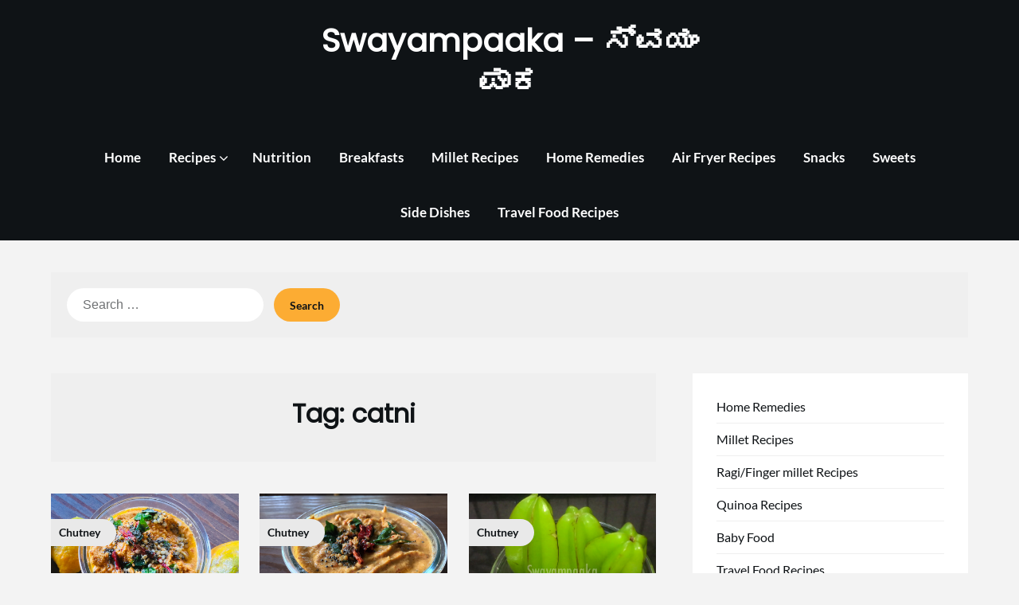

--- FILE ---
content_type: text/html; charset=UTF-8
request_url: https://swayampaaka.com/tag/catni/
body_size: 11777
content:
<!doctype html>
<html lang="en-US">

<head>
	<meta charset="UTF-8">
	<meta name="viewport" content="width=device-width, initial-scale=1">
	<link rel="profile" href="https://gmpg.org/xfn/11">
	<meta name='robots' content='index, follow, max-image-preview:large, max-snippet:-1, max-video-preview:-1' />

	<!-- This site is optimized with the Yoast SEO plugin v23.5 - https://yoast.com/wordpress/plugins/seo/ -->
	<title>catni Archives - Swayampaaka - ಸ್ವಯಂ ಪಾಕ</title>
	<link rel="canonical" href="https://swayampaaka.com/tag/catni/" />
	<meta property="og:locale" content="en_US" />
	<meta property="og:type" content="article" />
	<meta property="og:title" content="catni Archives - Swayampaaka - ಸ್ವಯಂ ಪಾಕ" />
	<meta property="og:url" content="https://swayampaaka.com/tag/catni/" />
	<meta property="og:site_name" content="Swayampaaka - ಸ್ವಯಂ ಪಾಕ" />
	<meta property="og:image" content="https://swayampaaka.com/wp-content/uploads/2014/03/Bevu-Bella.jpg" />
	<meta property="og:image:width" content="1920" />
	<meta property="og:image:height" content="1280" />
	<meta property="og:image:type" content="image/jpeg" />
	<script type="application/ld+json" class="yoast-schema-graph">{"@context":"https://schema.org","@graph":[{"@type":"CollectionPage","@id":"https://swayampaaka.com/tag/catni/","url":"https://swayampaaka.com/tag/catni/","name":"catni Archives - Swayampaaka - ಸ್ವಯಂ ಪಾಕ","isPartOf":{"@id":"https://swayampaaka.com/#website"},"primaryImageOfPage":{"@id":"https://swayampaaka.com/tag/catni/#primaryimage"},"image":{"@id":"https://swayampaaka.com/tag/catni/#primaryimage"},"thumbnailUrl":"https://swayampaaka.com/wp-content/uploads/2023/01/orange-sippe-gojju-3.jpg","inLanguage":"en-US"},{"@type":"ImageObject","inLanguage":"en-US","@id":"https://swayampaaka.com/tag/catni/#primaryimage","url":"https://swayampaaka.com/wp-content/uploads/2023/01/orange-sippe-gojju-3.jpg","contentUrl":"https://swayampaaka.com/wp-content/uploads/2023/01/orange-sippe-gojju-3.jpg","width":1920,"height":1440,"caption":"orange peel chutney"},{"@type":"WebSite","@id":"https://swayampaaka.com/#website","url":"https://swayampaaka.com/","name":"swayampaaka","description":"","publisher":{"@id":"https://swayampaaka.com/#organization"},"potentialAction":[{"@type":"SearchAction","target":{"@type":"EntryPoint","urlTemplate":"https://swayampaaka.com/?s={search_term_string}"},"query-input":{"@type":"PropertyValueSpecification","valueRequired":true,"valueName":"search_term_string"}}],"inLanguage":"en-US"},{"@type":"Organization","@id":"https://swayampaaka.com/#organization","name":"Swayampaaka","url":"https://swayampaaka.com/","logo":{"@type":"ImageObject","inLanguage":"en-US","@id":"https://swayampaaka.com/#/schema/logo/image/","url":"https://swayampaaka.com/wp-content/uploads/2016/09/Bevu-Bella-2-of-3.jpg","contentUrl":"https://swayampaaka.com/wp-content/uploads/2016/09/Bevu-Bella-2-of-3.jpg","width":1920,"height":1280,"caption":"Swayampaaka"},"image":{"@id":"https://swayampaaka.com/#/schema/logo/image/"},"sameAs":["https://www.facebook.com/swayampaaka/","https://www.youtube.com/user/SwayamPaaka"]}]}</script>
	<!-- / Yoast SEO plugin. -->


<link rel='dns-prefetch' href='//www.googletagmanager.com' />
<link rel="alternate" type="application/rss+xml" title="Swayampaaka - ಸ್ವಯಂ ಪಾಕ &raquo; catni Tag Feed" href="https://swayampaaka.com/tag/catni/feed/" />
<!-- swayampaaka.com is managing ads with Advanced Ads --><script id="swaya-ready">
			window.advanced_ads_ready=function(e,a){a=a||"complete";var d=function(e){return"interactive"===a?"loading"!==e:"complete"===e};d(document.readyState)?e():document.addEventListener("readystatechange",(function(a){d(a.target.readyState)&&e()}),{once:"interactive"===a})},window.advanced_ads_ready_queue=window.advanced_ads_ready_queue||[];		</script>
		<link rel='stylesheet' id='superb-pixels-boxed-css' href='https://swayampaaka.com/wp-content/themes/superb-pixels/css/boxed-theme-mode.css?ver=1.1' type='text/css' media='all and (min-width: 600px)' />
<link rel='stylesheet' id='wprm-public-css' href='https://swayampaaka.com/wp-content/plugins/wp-recipe-maker/dist/public-modern.css?ver=9.6.0' type='text/css' media='all' />
<link rel='stylesheet' id='wp-block-library-css' href='https://swayampaaka.com/wp-includes/css/dist/block-library/style.min.css?ver=6.6.4' type='text/css' media='all' />
<style id='classic-theme-styles-inline-css' type='text/css'>
/*! This file is auto-generated */
.wp-block-button__link{color:#fff;background-color:#32373c;border-radius:9999px;box-shadow:none;text-decoration:none;padding:calc(.667em + 2px) calc(1.333em + 2px);font-size:1.125em}.wp-block-file__button{background:#32373c;color:#fff;text-decoration:none}
</style>
<style id='global-styles-inline-css' type='text/css'>
:root{--wp--preset--aspect-ratio--square: 1;--wp--preset--aspect-ratio--4-3: 4/3;--wp--preset--aspect-ratio--3-4: 3/4;--wp--preset--aspect-ratio--3-2: 3/2;--wp--preset--aspect-ratio--2-3: 2/3;--wp--preset--aspect-ratio--16-9: 16/9;--wp--preset--aspect-ratio--9-16: 9/16;--wp--preset--color--black: #000000;--wp--preset--color--cyan-bluish-gray: #abb8c3;--wp--preset--color--white: #ffffff;--wp--preset--color--pale-pink: #f78da7;--wp--preset--color--vivid-red: #cf2e2e;--wp--preset--color--luminous-vivid-orange: #ff6900;--wp--preset--color--luminous-vivid-amber: #fcb900;--wp--preset--color--light-green-cyan: #7bdcb5;--wp--preset--color--vivid-green-cyan: #00d084;--wp--preset--color--pale-cyan-blue: #8ed1fc;--wp--preset--color--vivid-cyan-blue: #0693e3;--wp--preset--color--vivid-purple: #9b51e0;--wp--preset--gradient--vivid-cyan-blue-to-vivid-purple: linear-gradient(135deg,rgba(6,147,227,1) 0%,rgb(155,81,224) 100%);--wp--preset--gradient--light-green-cyan-to-vivid-green-cyan: linear-gradient(135deg,rgb(122,220,180) 0%,rgb(0,208,130) 100%);--wp--preset--gradient--luminous-vivid-amber-to-luminous-vivid-orange: linear-gradient(135deg,rgba(252,185,0,1) 0%,rgba(255,105,0,1) 100%);--wp--preset--gradient--luminous-vivid-orange-to-vivid-red: linear-gradient(135deg,rgba(255,105,0,1) 0%,rgb(207,46,46) 100%);--wp--preset--gradient--very-light-gray-to-cyan-bluish-gray: linear-gradient(135deg,rgb(238,238,238) 0%,rgb(169,184,195) 100%);--wp--preset--gradient--cool-to-warm-spectrum: linear-gradient(135deg,rgb(74,234,220) 0%,rgb(151,120,209) 20%,rgb(207,42,186) 40%,rgb(238,44,130) 60%,rgb(251,105,98) 80%,rgb(254,248,76) 100%);--wp--preset--gradient--blush-light-purple: linear-gradient(135deg,rgb(255,206,236) 0%,rgb(152,150,240) 100%);--wp--preset--gradient--blush-bordeaux: linear-gradient(135deg,rgb(254,205,165) 0%,rgb(254,45,45) 50%,rgb(107,0,62) 100%);--wp--preset--gradient--luminous-dusk: linear-gradient(135deg,rgb(255,203,112) 0%,rgb(199,81,192) 50%,rgb(65,88,208) 100%);--wp--preset--gradient--pale-ocean: linear-gradient(135deg,rgb(255,245,203) 0%,rgb(182,227,212) 50%,rgb(51,167,181) 100%);--wp--preset--gradient--electric-grass: linear-gradient(135deg,rgb(202,248,128) 0%,rgb(113,206,126) 100%);--wp--preset--gradient--midnight: linear-gradient(135deg,rgb(2,3,129) 0%,rgb(40,116,252) 100%);--wp--preset--font-size--small: 13px;--wp--preset--font-size--medium: 20px;--wp--preset--font-size--large: 36px;--wp--preset--font-size--x-large: 42px;--wp--preset--spacing--20: 0.44rem;--wp--preset--spacing--30: 0.67rem;--wp--preset--spacing--40: 1rem;--wp--preset--spacing--50: 1.5rem;--wp--preset--spacing--60: 2.25rem;--wp--preset--spacing--70: 3.38rem;--wp--preset--spacing--80: 5.06rem;--wp--preset--shadow--natural: 6px 6px 9px rgba(0, 0, 0, 0.2);--wp--preset--shadow--deep: 12px 12px 50px rgba(0, 0, 0, 0.4);--wp--preset--shadow--sharp: 6px 6px 0px rgba(0, 0, 0, 0.2);--wp--preset--shadow--outlined: 6px 6px 0px -3px rgba(255, 255, 255, 1), 6px 6px rgba(0, 0, 0, 1);--wp--preset--shadow--crisp: 6px 6px 0px rgba(0, 0, 0, 1);}:where(.is-layout-flex){gap: 0.5em;}:where(.is-layout-grid){gap: 0.5em;}body .is-layout-flex{display: flex;}.is-layout-flex{flex-wrap: wrap;align-items: center;}.is-layout-flex > :is(*, div){margin: 0;}body .is-layout-grid{display: grid;}.is-layout-grid > :is(*, div){margin: 0;}:where(.wp-block-columns.is-layout-flex){gap: 2em;}:where(.wp-block-columns.is-layout-grid){gap: 2em;}:where(.wp-block-post-template.is-layout-flex){gap: 1.25em;}:where(.wp-block-post-template.is-layout-grid){gap: 1.25em;}.has-black-color{color: var(--wp--preset--color--black) !important;}.has-cyan-bluish-gray-color{color: var(--wp--preset--color--cyan-bluish-gray) !important;}.has-white-color{color: var(--wp--preset--color--white) !important;}.has-pale-pink-color{color: var(--wp--preset--color--pale-pink) !important;}.has-vivid-red-color{color: var(--wp--preset--color--vivid-red) !important;}.has-luminous-vivid-orange-color{color: var(--wp--preset--color--luminous-vivid-orange) !important;}.has-luminous-vivid-amber-color{color: var(--wp--preset--color--luminous-vivid-amber) !important;}.has-light-green-cyan-color{color: var(--wp--preset--color--light-green-cyan) !important;}.has-vivid-green-cyan-color{color: var(--wp--preset--color--vivid-green-cyan) !important;}.has-pale-cyan-blue-color{color: var(--wp--preset--color--pale-cyan-blue) !important;}.has-vivid-cyan-blue-color{color: var(--wp--preset--color--vivid-cyan-blue) !important;}.has-vivid-purple-color{color: var(--wp--preset--color--vivid-purple) !important;}.has-black-background-color{background-color: var(--wp--preset--color--black) !important;}.has-cyan-bluish-gray-background-color{background-color: var(--wp--preset--color--cyan-bluish-gray) !important;}.has-white-background-color{background-color: var(--wp--preset--color--white) !important;}.has-pale-pink-background-color{background-color: var(--wp--preset--color--pale-pink) !important;}.has-vivid-red-background-color{background-color: var(--wp--preset--color--vivid-red) !important;}.has-luminous-vivid-orange-background-color{background-color: var(--wp--preset--color--luminous-vivid-orange) !important;}.has-luminous-vivid-amber-background-color{background-color: var(--wp--preset--color--luminous-vivid-amber) !important;}.has-light-green-cyan-background-color{background-color: var(--wp--preset--color--light-green-cyan) !important;}.has-vivid-green-cyan-background-color{background-color: var(--wp--preset--color--vivid-green-cyan) !important;}.has-pale-cyan-blue-background-color{background-color: var(--wp--preset--color--pale-cyan-blue) !important;}.has-vivid-cyan-blue-background-color{background-color: var(--wp--preset--color--vivid-cyan-blue) !important;}.has-vivid-purple-background-color{background-color: var(--wp--preset--color--vivid-purple) !important;}.has-black-border-color{border-color: var(--wp--preset--color--black) !important;}.has-cyan-bluish-gray-border-color{border-color: var(--wp--preset--color--cyan-bluish-gray) !important;}.has-white-border-color{border-color: var(--wp--preset--color--white) !important;}.has-pale-pink-border-color{border-color: var(--wp--preset--color--pale-pink) !important;}.has-vivid-red-border-color{border-color: var(--wp--preset--color--vivid-red) !important;}.has-luminous-vivid-orange-border-color{border-color: var(--wp--preset--color--luminous-vivid-orange) !important;}.has-luminous-vivid-amber-border-color{border-color: var(--wp--preset--color--luminous-vivid-amber) !important;}.has-light-green-cyan-border-color{border-color: var(--wp--preset--color--light-green-cyan) !important;}.has-vivid-green-cyan-border-color{border-color: var(--wp--preset--color--vivid-green-cyan) !important;}.has-pale-cyan-blue-border-color{border-color: var(--wp--preset--color--pale-cyan-blue) !important;}.has-vivid-cyan-blue-border-color{border-color: var(--wp--preset--color--vivid-cyan-blue) !important;}.has-vivid-purple-border-color{border-color: var(--wp--preset--color--vivid-purple) !important;}.has-vivid-cyan-blue-to-vivid-purple-gradient-background{background: var(--wp--preset--gradient--vivid-cyan-blue-to-vivid-purple) !important;}.has-light-green-cyan-to-vivid-green-cyan-gradient-background{background: var(--wp--preset--gradient--light-green-cyan-to-vivid-green-cyan) !important;}.has-luminous-vivid-amber-to-luminous-vivid-orange-gradient-background{background: var(--wp--preset--gradient--luminous-vivid-amber-to-luminous-vivid-orange) !important;}.has-luminous-vivid-orange-to-vivid-red-gradient-background{background: var(--wp--preset--gradient--luminous-vivid-orange-to-vivid-red) !important;}.has-very-light-gray-to-cyan-bluish-gray-gradient-background{background: var(--wp--preset--gradient--very-light-gray-to-cyan-bluish-gray) !important;}.has-cool-to-warm-spectrum-gradient-background{background: var(--wp--preset--gradient--cool-to-warm-spectrum) !important;}.has-blush-light-purple-gradient-background{background: var(--wp--preset--gradient--blush-light-purple) !important;}.has-blush-bordeaux-gradient-background{background: var(--wp--preset--gradient--blush-bordeaux) !important;}.has-luminous-dusk-gradient-background{background: var(--wp--preset--gradient--luminous-dusk) !important;}.has-pale-ocean-gradient-background{background: var(--wp--preset--gradient--pale-ocean) !important;}.has-electric-grass-gradient-background{background: var(--wp--preset--gradient--electric-grass) !important;}.has-midnight-gradient-background{background: var(--wp--preset--gradient--midnight) !important;}.has-small-font-size{font-size: var(--wp--preset--font-size--small) !important;}.has-medium-font-size{font-size: var(--wp--preset--font-size--medium) !important;}.has-large-font-size{font-size: var(--wp--preset--font-size--large) !important;}.has-x-large-font-size{font-size: var(--wp--preset--font-size--x-large) !important;}
:where(.wp-block-post-template.is-layout-flex){gap: 1.25em;}:where(.wp-block-post-template.is-layout-grid){gap: 1.25em;}
:where(.wp-block-columns.is-layout-flex){gap: 2em;}:where(.wp-block-columns.is-layout-grid){gap: 2em;}
:root :where(.wp-block-pullquote){font-size: 1.5em;line-height: 1.6;}
</style>
<link rel='stylesheet' id='fvp-frontend-css' href='https://swayampaaka.com/wp-content/plugins/featured-video-plus/styles/frontend.css?ver=2.3.3' type='text/css' media='all' />
<link rel='stylesheet' id='wp-pagenavi-css' href='https://swayampaaka.com/wp-content/plugins/wp-pagenavi/pagenavi-css.css?ver=2.70' type='text/css' media='all' />
<link rel='stylesheet' id='simplex-magazine-parent-style-css' href='https://swayampaaka.com/wp-content/themes/superb-pixels/style.css?ver=6.6.4' type='text/css' media='all' />
<link rel='stylesheet' id='simplex-magazine-fonts-css' href='https://swayampaaka.com/wp-content/fonts/586cc4aa5dde673bda6740eed3baa159.css?ver=1.0' type='text/css' media='all' />
<link rel='stylesheet' id='superb-pixels-font-awesome-css' href='https://swayampaaka.com/wp-content/themes/superb-pixels/css/font-awesome.min.css?ver=6.6.4' type='text/css' media='all' />
<link rel='stylesheet' id='superb-pixels-style-css' href='https://swayampaaka.com/wp-content/themes/simplex-magazine/style.css?ver=6.6.4' type='text/css' media='all' />
<link rel='stylesheet' id='superb-pixels-fonts-css' href='https://swayampaaka.com/wp-content/fonts/8a7fa14a882177bea062e1e4c547f039.css?ver=1.0' type='text/css' media='all' />
<script type="text/javascript" src="https://swayampaaka.com/wp-includes/js/jquery/jquery.min.js?ver=3.7.1" id="jquery-core-js"></script>
<script type="text/javascript" src="https://swayampaaka.com/wp-includes/js/jquery/jquery-migrate.min.js?ver=3.4.1" id="jquery-migrate-js"></script>
<script type="text/javascript" id="fvp-frontend-js-extra">
/* <![CDATA[ */
var fvpdata = {"ajaxurl":"https:\/\/swayampaaka.com\/wp-admin\/admin-ajax.php","nonce":"e77fb39d95","fitvids":"","dynamic":"","overlay":"","opacity":"0.75","color":"b","width":"640"};
/* ]]> */
</script>
<script type="text/javascript" src="https://swayampaaka.com/wp-content/plugins/featured-video-plus/js/frontend.min.js?ver=2.3.3" id="fvp-frontend-js"></script>

<!-- Google tag (gtag.js) snippet added by Site Kit -->

<!-- Google Analytics snippet added by Site Kit -->
<script type="text/javascript" src="https://www.googletagmanager.com/gtag/js?id=GT-WBKL46K" id="google_gtagjs-js" async></script>
<script type="text/javascript" id="google_gtagjs-js-after">
/* <![CDATA[ */
window.dataLayer = window.dataLayer || [];function gtag(){dataLayer.push(arguments);}
gtag("set","linker",{"domains":["swayampaaka.com"]});
gtag("js", new Date());
gtag("set", "developer_id.dZTNiMT", true);
gtag("config", "GT-WBKL46K");
/* ]]> */
</script>

<!-- End Google tag (gtag.js) snippet added by Site Kit -->
<link rel="EditURI" type="application/rsd+xml" title="RSD" href="https://swayampaaka.com/xmlrpc.php?rsd" />
<meta name="generator" content="Site Kit by Google 1.136.0" /><style type="text/css"> .tippy-box[data-theme~="wprm"] { background-color: #333333; color: #FFFFFF; } .tippy-box[data-theme~="wprm"][data-placement^="top"] > .tippy-arrow::before { border-top-color: #333333; } .tippy-box[data-theme~="wprm"][data-placement^="bottom"] > .tippy-arrow::before { border-bottom-color: #333333; } .tippy-box[data-theme~="wprm"][data-placement^="left"] > .tippy-arrow::before { border-left-color: #333333; } .tippy-box[data-theme~="wprm"][data-placement^="right"] > .tippy-arrow::before { border-right-color: #333333; } .tippy-box[data-theme~="wprm"] a { color: #FFFFFF; } .wprm-comment-rating svg { width: 18px !important; height: 18px !important; } img.wprm-comment-rating { width: 90px !important; height: 18px !important; } body { --comment-rating-star-color: #343434; } body { --wprm-popup-font-size: 16px; } body { --wprm-popup-background: #ffffff; } body { --wprm-popup-title: #000000; } body { --wprm-popup-content: #444444; } body { --wprm-popup-button-background: #444444; } body { --wprm-popup-button-text: #ffffff; }</style><style type="text/css">.wprm-glossary-term {color: #5A822B;text-decoration: underline;cursor: help;}</style><style type="text/css">.wprm-recipe-template-snippet-basic-buttons {
    font-family: inherit; /* wprm_font_family type=font */
    font-size: 0.9em; /* wprm_font_size type=font_size */
    text-align: center; /* wprm_text_align type=align */
    margin-top: 0px; /* wprm_margin_top type=size */
    margin-bottom: 10px; /* wprm_margin_bottom type=size */
}
.wprm-recipe-template-snippet-basic-buttons a  {
    margin: 5px; /* wprm_margin_button type=size */
    margin: 5px; /* wprm_margin_button type=size */
}

.wprm-recipe-template-snippet-basic-buttons a:first-child {
    margin-left: 0;
}
.wprm-recipe-template-snippet-basic-buttons a:last-child {
    margin-right: 0;
}.wprm-recipe-template-chic {
    margin: 20px auto;
    background-color: #fafafa; /* wprm_background type=color */
    font-family: -apple-system, BlinkMacSystemFont, "Segoe UI", Roboto, Oxygen-Sans, Ubuntu, Cantarell, "Helvetica Neue", sans-serif; /* wprm_main_font_family type=font */
    font-size: 0.9em; /* wprm_main_font_size type=font_size */
    line-height: 1.5em; /* wprm_main_line_height type=font_size */
    color: #333333; /* wprm_main_text type=color */
    max-width: 650px; /* wprm_max_width type=size */
}
.wprm-recipe-template-chic a {
    color: #3498db; /* wprm_link type=color */
}
.wprm-recipe-template-chic p, .wprm-recipe-template-chic li {
    font-family: -apple-system, BlinkMacSystemFont, "Segoe UI", Roboto, Oxygen-Sans, Ubuntu, Cantarell, "Helvetica Neue", sans-serif; /* wprm_main_font_family type=font */
    font-size: 1em !important;
    line-height: 1.5em !important; /* wprm_main_line_height type=font_size */
}
.wprm-recipe-template-chic li {
    margin: 0 0 0 32px !important;
    padding: 0 !important;
}
.rtl .wprm-recipe-template-chic li {
    margin: 0 32px 0 0 !important;
}
.wprm-recipe-template-chic ol, .wprm-recipe-template-chic ul {
    margin: 0 !important;
    padding: 0 !important;
}
.wprm-recipe-template-chic br {
    display: none;
}
.wprm-recipe-template-chic .wprm-recipe-name,
.wprm-recipe-template-chic .wprm-recipe-header {
    font-family: -apple-system, BlinkMacSystemFont, "Segoe UI", Roboto, Oxygen-Sans, Ubuntu, Cantarell, "Helvetica Neue", sans-serif; /* wprm_header_font_family type=font */
    color: #000000; /* wprm_header_text type=color */
    line-height: 1.3em; /* wprm_header_line_height type=font_size */
}
.wprm-recipe-template-chic h1,
.wprm-recipe-template-chic h2,
.wprm-recipe-template-chic h3,
.wprm-recipe-template-chic h4,
.wprm-recipe-template-chic h5,
.wprm-recipe-template-chic h6 {
    font-family: -apple-system, BlinkMacSystemFont, "Segoe UI", Roboto, Oxygen-Sans, Ubuntu, Cantarell, "Helvetica Neue", sans-serif; /* wprm_header_font_family type=font */
    color: #212121; /* wprm_header_text type=color */
    line-height: 1.3em; /* wprm_header_line_height type=font_size */
    margin: 0 !important;
    padding: 0 !important;
}
.wprm-recipe-template-chic .wprm-recipe-header {
    margin-top: 1.2em !important;
}
.wprm-recipe-template-chic h1 {
    font-size: 2em; /* wprm_h1_size type=font_size */
}
.wprm-recipe-template-chic h2 {
    font-size: 1.8em; /* wprm_h2_size type=font_size */
}
.wprm-recipe-template-chic h3 {
    font-size: 1.2em; /* wprm_h3_size type=font_size */
}
.wprm-recipe-template-chic h4 {
    font-size: 1em; /* wprm_h4_size type=font_size */
}
.wprm-recipe-template-chic h5 {
    font-size: 1em; /* wprm_h5_size type=font_size */
}
.wprm-recipe-template-chic h6 {
    font-size: 1em; /* wprm_h6_size type=font_size */
}.wprm-recipe-template-chic {
    font-size: 1em; /* wprm_main_font_size type=font_size */
	border-style: solid; /* wprm_border_style type=border */
	border-width: 1px; /* wprm_border_width type=size */
	border-color: #E0E0E0; /* wprm_border type=color */
    padding: 10px;
    background-color: #ffffff; /* wprm_background type=color */
    max-width: 950px; /* wprm_max_width type=size */
}
.wprm-recipe-template-chic a {
    color: #5A822B; /* wprm_link type=color */
}
.wprm-recipe-template-chic .wprm-recipe-name {
    line-height: 1.3em;
    font-weight: bold;
}
.wprm-recipe-template-chic .wprm-template-chic-buttons {
	clear: both;
    font-size: 0.9em;
    text-align: center;
}
.wprm-recipe-template-chic .wprm-template-chic-buttons .wprm-recipe-icon {
    margin-right: 5px;
}
.wprm-recipe-template-chic .wprm-recipe-header {
	margin-bottom: 0.5em !important;
}
.wprm-recipe-template-chic .wprm-nutrition-label-container {
	font-size: 0.9em;
}
.wprm-recipe-template-chic .wprm-call-to-action {
	border-radius: 3px;
}.wprm-recipe-template-compact-howto {
    margin: 20px auto;
    background-color: #fafafa; /* wprm_background type=color */
    font-family: -apple-system, BlinkMacSystemFont, "Segoe UI", Roboto, Oxygen-Sans, Ubuntu, Cantarell, "Helvetica Neue", sans-serif; /* wprm_main_font_family type=font */
    font-size: 0.9em; /* wprm_main_font_size type=font_size */
    line-height: 1.5em; /* wprm_main_line_height type=font_size */
    color: #333333; /* wprm_main_text type=color */
    max-width: 650px; /* wprm_max_width type=size */
}
.wprm-recipe-template-compact-howto a {
    color: #3498db; /* wprm_link type=color */
}
.wprm-recipe-template-compact-howto p, .wprm-recipe-template-compact-howto li {
    font-family: -apple-system, BlinkMacSystemFont, "Segoe UI", Roboto, Oxygen-Sans, Ubuntu, Cantarell, "Helvetica Neue", sans-serif; /* wprm_main_font_family type=font */
    font-size: 1em !important;
    line-height: 1.5em !important; /* wprm_main_line_height type=font_size */
}
.wprm-recipe-template-compact-howto li {
    margin: 0 0 0 32px !important;
    padding: 0 !important;
}
.rtl .wprm-recipe-template-compact-howto li {
    margin: 0 32px 0 0 !important;
}
.wprm-recipe-template-compact-howto ol, .wprm-recipe-template-compact-howto ul {
    margin: 0 !important;
    padding: 0 !important;
}
.wprm-recipe-template-compact-howto br {
    display: none;
}
.wprm-recipe-template-compact-howto .wprm-recipe-name,
.wprm-recipe-template-compact-howto .wprm-recipe-header {
    font-family: -apple-system, BlinkMacSystemFont, "Segoe UI", Roboto, Oxygen-Sans, Ubuntu, Cantarell, "Helvetica Neue", sans-serif; /* wprm_header_font_family type=font */
    color: #000000; /* wprm_header_text type=color */
    line-height: 1.3em; /* wprm_header_line_height type=font_size */
}
.wprm-recipe-template-compact-howto h1,
.wprm-recipe-template-compact-howto h2,
.wprm-recipe-template-compact-howto h3,
.wprm-recipe-template-compact-howto h4,
.wprm-recipe-template-compact-howto h5,
.wprm-recipe-template-compact-howto h6 {
    font-family: -apple-system, BlinkMacSystemFont, "Segoe UI", Roboto, Oxygen-Sans, Ubuntu, Cantarell, "Helvetica Neue", sans-serif; /* wprm_header_font_family type=font */
    color: #212121; /* wprm_header_text type=color */
    line-height: 1.3em; /* wprm_header_line_height type=font_size */
    margin: 0 !important;
    padding: 0 !important;
}
.wprm-recipe-template-compact-howto .wprm-recipe-header {
    margin-top: 1.2em !important;
}
.wprm-recipe-template-compact-howto h1 {
    font-size: 2em; /* wprm_h1_size type=font_size */
}
.wprm-recipe-template-compact-howto h2 {
    font-size: 1.8em; /* wprm_h2_size type=font_size */
}
.wprm-recipe-template-compact-howto h3 {
    font-size: 1.2em; /* wprm_h3_size type=font_size */
}
.wprm-recipe-template-compact-howto h4 {
    font-size: 1em; /* wprm_h4_size type=font_size */
}
.wprm-recipe-template-compact-howto h5 {
    font-size: 1em; /* wprm_h5_size type=font_size */
}
.wprm-recipe-template-compact-howto h6 {
    font-size: 1em; /* wprm_h6_size type=font_size */
}.wprm-recipe-template-compact-howto {
	border-style: solid; /* wprm_border_style type=border */
	border-width: 1px; /* wprm_border_width type=size */
	border-color: #777777; /* wprm_border type=color */
	border-radius: 0px; /* wprm_border_radius type=size */
	padding: 10px;
}</style>		<style type="text/css">
			.content-wrap.navigation-layout-large {
				width: 1480px;
				padding: 0;
			}

			.main-navigation ul li a {
				font-size: var(--font-primary-medium);
			}

			.header-content-container.navigation-layout-large {
				padding: 25px 0 20px;
			}

			.header-content-author-container,
			.header-content-some-container {
				display: flex;
				align-items: center;
				min-width: 300px;
				max-width: 300px;
			}

			.header-content-some-container {
				justify-content: right;
			}

			.header-content-some-container a {
				text-align: center;
			}

			.logo-container.navigation-layout-large {
				text-align: center;
				width: 100%;
				max-width: calc(100% - 600px);
				padding: 0 10px;
			}

			.header-author-container-img-wrapper {
				min-width: 60px;
				min-height: 60px;
				max-width: 60px;
				max-height: 60px;
				margin-right: 10px;
				border-radius: 50%;
				border-style: solid;
				border-width: 2px;
				border-color: var(--superb-pixels-primary);
				overflow: hidden;
				background-size: contain;
				background-repeat: no-repeat;
				background-position: center;
			}

			.header-author-container-text-wrapper .header-author-name {
				display: block;
				font-size: var(--font-primary-large);
				font-family: var(--font-primary);
				font-weight: var(--font-primary-bold);
				color: var(--superb-pixels-foreground);
			}

			.header-author-container-text-wrapper .header-author-tagline {
				margin: 0;
				font-family: var(--font-primary);
				font-family: var(--font-primary-small);
				display: block;
				color: var(--superb-pixels-foreground);
			}

			.logo-container a.custom-logo-link {
				margin-top: 0px;
			}

			.navigation-layout-large .site-title {
				font-family: var(--font-secondary);
				font-weight: var(--font-secondary-default);
				font-size: var(--font-secondary-xxl);
				margin: 0 0 15px 0;
			}

			p.logodescription {
				margin-top: 0;
			}

			.header-content-some-container a {
				background-color: var(--superb-pixels-primary);
				border-radius: 25px;
				padding: 15px 25px;
				font-family: var(--font-primary);
				font-weight: var(--font-primary-bold);
				font-family: var(--font-primary-small);
				text-decoration: none;
				display: inline-block;
				-webkit-transition: 0.2s all;
				-o-transition: 0.2s all;
				transition: 0.2s all;
			}

			.header-content-some-container a:hover {
				background-color: var(--superb-pixels-primary-dark);
			}

			.navigation-layout-large .center-main-menu {
				max-width: 100%;
			}

			.navigation-layout-large .center-main-menu .pmenu {
				text-align: center;
				float: none;
			}

			.navigation-layout-large .center-main-menu .wc-nav-content {
				justify-content: center;
			}


			.custom-logo-link img {
				width: auto;
				max-height: 43px;
			}

			.add-blog-to-sidebar .all-blog-articles .blogposts-list {
				width: 31%;
				max-width: 31%;
				-webkit-box-flex: 31%;
				-ms-flex: 31%;
				flex: 31%;
				margin-bottom: 30px;
			}

			.entry-title {
				font-size: var(--font-secondary-large);
			}

			.add-blog-to-sidebar .all-blog-articles .blogposts-list .entry-header {
				display: -webkit-box;
				display: -ms-flexbox;
				display: flex;
				-ms-flex-wrap: wrap;
				flex-wrap: wrap;
				width: 100%;
			}

			.add-blog-to-sidebar .all-blog-articles .blogposts-list p {
				margin: 0;
			}

			@media (max-width: 1024px) {
				.add-blog-to-sidebar .all-blog-articles .blogposts-list {
					width: 48%;
					max-width: 48%;
					-webkit-box-flex: 48%;
					-ms-flex: 48%;
					flex: 48%;
				}
			}

			@media (max-width: 600px) {
				.add-blog-to-sidebar .all-blog-articles .blogposts-list {
					width: 100%;
					max-width: 100%;
					-webkit-box-flex: 100%;
					-ms-flex: 100%;
					flex: 100%;
				}
			}

			.blogposts-list .featured-thumbnail {
				height: 200px;
				background-size: cover;
				background-position: center;
			}

			.related-posts-posts .blogposts-list .featured-thumbnail {
				height: 200px;
			}

			
			/** COLOR SCHEME **/
			:root {
				--superb-pixels-primary: #fcac33;--superb-pixels-primary-dark: #eca130;--superb-pixels-secondary: #e9e9e9;--superb-pixels-secondary-dark: #e6e6e6;			}

			/** COLOR SCHEME **/
		</style>


<!-- Google AdSense meta tags added by Site Kit -->
<meta name="google-adsense-platform-account" content="ca-host-pub-2644536267352236">
<meta name="google-adsense-platform-domain" content="sitekit.withgoogle.com">
<!-- End Google AdSense meta tags added by Site Kit -->

<!-- Google Tag Manager snippet added by Site Kit -->
<script type="text/javascript">
/* <![CDATA[ */

			( function( w, d, s, l, i ) {
				w[l] = w[l] || [];
				w[l].push( {'gtm.start': new Date().getTime(), event: 'gtm.js'} );
				var f = d.getElementsByTagName( s )[0],
					j = d.createElement( s ), dl = l != 'dataLayer' ? '&l=' + l : '';
				j.async = true;
				j.src = 'https://www.googletagmanager.com/gtm.js?id=' + i + dl;
				f.parentNode.insertBefore( j, f );
			} )( window, document, 'script', 'dataLayer', 'GTM-MCFS7W3' );
			
/* ]]> */
</script>

<!-- End Google Tag Manager snippet added by Site Kit -->
<style>ins.adsbygoogle { background-color: transparent; padding: 0; }</style><link rel="icon" href="https://swayampaaka.com/wp-content/uploads/2017/03/cropped-Chiroti-32x32.jpeg" sizes="32x32" />
<link rel="icon" href="https://swayampaaka.com/wp-content/uploads/2017/03/cropped-Chiroti-192x192.jpeg" sizes="192x192" />
<link rel="apple-touch-icon" href="https://swayampaaka.com/wp-content/uploads/2017/03/cropped-Chiroti-180x180.jpeg" />
<meta name="msapplication-TileImage" content="https://swayampaaka.com/wp-content/uploads/2017/03/cropped-Chiroti-270x270.jpeg" />
</head>

<body class="archive tag tag-catni tag-704 hfeed masthead-fixed aa-prefix-swaya- aa-disabled-bots">
			<!-- Google Tag Manager (noscript) snippet added by Site Kit -->
		<noscript>
			<iframe src="https://www.googletagmanager.com/ns.html?id=GTM-MCFS7W3" height="0" width="0" style="display:none;visibility:hidden"></iframe>
		</noscript>
		<!-- End Google Tag Manager (noscript) snippet added by Site Kit -->
			<a class="skip-link screen-reader-text" href="#content">Skip to content</a>

	<header id="masthead" class="sheader site-header clearfix">
		        <nav id="primary-site-navigation" class="primary-menu main-navigation clearfix">
                    <a href="#" class="nav-pull smenu-hide toggle-mobile-menu menu-toggle" aria-expanded="false">
                            <span class="logofont site-title">
                    Swayampaaka &#8211; ಸ್ವಯಂ ಪಾಕ                </span>
                        <span class="navigation-icon-nav">
                <svg width="24" height="18" viewBox="0 0 24 18" fill="none" xmlns="http://www.w3.org/2000/svg">
                    <path d="M1.33301 1H22.6663" stroke="#2D2D2D" stroke-width="2" stroke-linecap="round" stroke-linejoin="round" />
                    <path d="M1.33301 9H22.6663" stroke="#2D2D2D" stroke-width="2" stroke-linecap="round" stroke-linejoin="round" />
                    <path d="M1.33301 17H22.6663" stroke="#2D2D2D" stroke-width="2" stroke-linecap="round" stroke-linejoin="round" />
                </svg>
            </span>
        </a>
            <div class="top-nav-wrapper">
                <div class="content-wrap navigation-layout-large">
                    <div class="header-content-container navigation-layout-large">
                        <div class="header-content-author-container">
                                                        <div class="header-author-container-text-wrapper">
                                <span class="header-author-name"></span>
                                <span class="header-author-tagline"></span>
                            </div>
                        </div>
                        <div class="logo-container navigation-layout-large">
                                                        <a class="logofont site-title" href="https://swayampaaka.com/" rel="home">Swayampaaka &#8211; ಸ್ವಯಂ ಪಾಕ</a>
                                                            <p class="logodescription site-description"></p>
                                                    </div>
                        <div class="header-content-some-container">
                                                    </div>
                    </div>
                            <div class="center-main-menu">
                            <div class="menu-main-menu-container"><ul id="primary-menu" class="pmenu"><li id="menu-item-5564" class="menu-item menu-item-type-custom menu-item-object-custom menu-item-home menu-item-5564"><a href="https://swayampaaka.com/">Home</a></li>
<li id="menu-item-7" class="menu-item menu-item-type-taxonomy menu-item-object-category menu-item-has-children menu-item-7"><a href="https://swayampaaka.com/category/recipes/">Recipes</a>
<ul class="sub-menu">
	<li id="menu-item-36" class="menu-item menu-item-type-taxonomy menu-item-object-category menu-item-36"><a href="https://swayampaaka.com/category/recipes/breakfasts/">Breakfasts</a></li>
	<li id="menu-item-5280" class="menu-item menu-item-type-taxonomy menu-item-object-category menu-item-5280"><a href="https://swayampaaka.com/category/baby-food/">Baby Food</a></li>
	<li id="menu-item-5272" class="menu-item menu-item-type-taxonomy menu-item-object-category menu-item-5272"><a href="https://swayampaaka.com/category/recipes/powders/">Powders</a></li>
	<li id="menu-item-37" class="menu-item menu-item-type-taxonomy menu-item-object-category menu-item-37"><a href="https://swayampaaka.com/category/recipes/desserts/">Sweets</a></li>
	<li id="menu-item-5264" class="menu-item menu-item-type-taxonomy menu-item-object-category menu-item-5264"><a href="https://swayampaaka.com/category/rasam/">Rasam</a></li>
	<li id="menu-item-38" class="menu-item menu-item-type-taxonomy menu-item-object-category menu-item-38"><a href="https://swayampaaka.com/category/recipes/powders/">Powders</a></li>
	<li id="menu-item-39" class="menu-item menu-item-type-taxonomy menu-item-object-category menu-item-39"><a href="https://swayampaaka.com/category/recipes/rice-dishes/">Rice Dishes</a></li>
	<li id="menu-item-40" class="menu-item menu-item-type-taxonomy menu-item-object-category menu-item-40"><a href="https://swayampaaka.com/category/recipes/side-dishes/">Side Dishes</a></li>
	<li id="menu-item-5250" class="menu-item menu-item-type-taxonomy menu-item-object-category menu-item-5250"><a href="https://swayampaaka.com/category/festivals/">Festivals</a></li>
	<li id="menu-item-5274" class="menu-item menu-item-type-taxonomy menu-item-object-category menu-item-5274"><a href="https://swayampaaka.com/category/basic-recipes/">Basic Recipes</a></li>
	<li id="menu-item-41" class="menu-item menu-item-type-taxonomy menu-item-object-category menu-item-41"><a href="https://swayampaaka.com/category/recipes/snacks/">Snacks</a></li>
	<li id="menu-item-5249" class="menu-item menu-item-type-taxonomy menu-item-object-category menu-item-5249"><a href="https://swayampaaka.com/category/vegan-recipes/">Vegan Recipes</a></li>
	<li id="menu-item-5251" class="menu-item menu-item-type-taxonomy menu-item-object-category menu-item-5251"><a href="https://swayampaaka.com/category/gluten-free/">Gluten free</a></li>
	<li id="menu-item-5252" class="menu-item menu-item-type-taxonomy menu-item-object-category menu-item-5252"><a href="https://swayampaaka.com/category/sambar-recipes/">Sambar recipes</a></li>
	<li id="menu-item-5253" class="menu-item menu-item-type-taxonomy menu-item-object-category menu-item-5253"><a href="https://swayampaaka.com/category/south-indian-dosa-recipes/">South Indian Dosa Recipes</a></li>
	<li id="menu-item-5282" class="menu-item menu-item-type-taxonomy menu-item-object-category menu-item-5282"><a href="https://swayampaaka.com/category/vegan-recipes/">Vegan Recipes</a></li>
	<li id="menu-item-5283" class="menu-item menu-item-type-taxonomy menu-item-object-category menu-item-5283"><a href="https://swayampaaka.com/category/recipes/side-dishes/gojju-recipes/">Gojju Recipes</a></li>
	<li id="menu-item-5284" class="menu-item menu-item-type-taxonomy menu-item-object-category menu-item-5284"><a href="https://swayampaaka.com/category/avalakki-recipes/">Avalakki Recipes</a></li>
	<li id="menu-item-5285" class="menu-item menu-item-type-taxonomy menu-item-object-category menu-item-5285"><a href="https://swayampaaka.com/category/baking/">Baking</a></li>
	<li id="menu-item-5286" class="menu-item menu-item-type-taxonomy menu-item-object-category menu-item-5286"><a href="https://swayampaaka.com/category/banana-and-banana-stem-recipes/">banana and banana stem recipes</a></li>
	<li id="menu-item-5287" class="menu-item menu-item-type-taxonomy menu-item-object-category menu-item-5287"><a href="https://swayampaaka.com/category/bonda-and-bajji-recipes/">Bonda and Bajji Recipes</a></li>
	<li id="menu-item-5288" class="menu-item menu-item-type-taxonomy menu-item-object-category menu-item-5288"><a href="https://swayampaaka.com/category/chaats/">Chaats</a></li>
	<li id="menu-item-5289" class="menu-item menu-item-type-taxonomy menu-item-object-category menu-item-5289"><a href="https://swayampaaka.com/category/chakli-recipes/">Chakli Recipes</a></li>
	<li id="menu-item-5290" class="menu-item menu-item-type-taxonomy menu-item-object-category menu-item-5290"><a href="https://swayampaaka.com/category/chutney/">Chutney</a></li>
	<li id="menu-item-5291" class="menu-item menu-item-type-taxonomy menu-item-object-category menu-item-5291"><a href="https://swayampaaka.com/category/chutney-powders/">Chutney Powders</a></li>
	<li id="menu-item-5292" class="menu-item menu-item-type-taxonomy menu-item-object-category menu-item-5292"><a href="https://swayampaaka.com/category/dal-recipes/">DAL RECIPES</a></li>
	<li id="menu-item-5293" class="menu-item menu-item-type-taxonomy menu-item-object-category menu-item-5293"><a href="https://swayampaaka.com/category/idli-recipes/">Idli Recipes</a></li>
	<li id="menu-item-5294" class="menu-item menu-item-type-taxonomy menu-item-object-category menu-item-5294"><a href="https://swayampaaka.com/category/juice/">Juice</a></li>
	<li id="menu-item-5295" class="menu-item menu-item-type-taxonomy menu-item-object-category menu-item-5295"><a href="https://swayampaaka.com/category/laddu-recipes/">laddu recipes</a></li>
	<li id="menu-item-5301" class="menu-item menu-item-type-taxonomy menu-item-object-category menu-item-5301"><a href="https://swayampaaka.com/category/quinoa-recipes/">Quinoa Recipes</a></li>
	<li id="menu-item-5300" class="menu-item menu-item-type-taxonomy menu-item-object-category menu-item-5300"><a href="https://swayampaaka.com/category/payasa/">Payasa</a></li>
	<li id="menu-item-5298" class="menu-item menu-item-type-taxonomy menu-item-object-category menu-item-5298"><a href="https://swayampaaka.com/category/no-garlic-recipes/">NO GARLIC RECIPES</a></li>
	<li id="menu-item-5296" class="menu-item menu-item-type-taxonomy menu-item-object-category menu-item-5296"><a href="https://swayampaaka.com/category/leha-recipes/">Leha Recipes</a></li>
	<li id="menu-item-5297" class="menu-item menu-item-type-taxonomy menu-item-object-category menu-item-5297"><a href="https://swayampaaka.com/category/mango-recipes/">MANGO RECIPES</a></li>
	<li id="menu-item-5299" class="menu-item menu-item-type-taxonomy menu-item-object-category menu-item-5299"><a href="https://swayampaaka.com/category/no-onion/">NO ONION</a></li>
	<li id="menu-item-5304" class="menu-item menu-item-type-taxonomy menu-item-object-category menu-item-5304"><a href="https://swayampaaka.com/category/salad-recipes/">salad recipes</a></li>
	<li id="menu-item-5302" class="menu-item menu-item-type-taxonomy menu-item-object-category menu-item-5302"><a href="https://swayampaaka.com/category/ragifinger-millet-recipes/">Ragi/Finger millet Recipes</a></li>
	<li id="menu-item-5305" class="menu-item menu-item-type-taxonomy menu-item-object-category menu-item-5305"><a href="https://swayampaaka.com/category/south-indian-dosa-recipes/">South Indian Dosa Recipes</a></li>
	<li id="menu-item-5307" class="menu-item menu-item-type-taxonomy menu-item-object-category menu-item-5307"><a href="https://swayampaaka.com/category/thambulitambli-recipes/">Thambuli/Tambli Recipes</a></li>
	<li id="menu-item-5306" class="menu-item menu-item-type-taxonomy menu-item-object-category menu-item-5306"><a href="https://swayampaaka.com/category/sun-dried/">Sun dried</a></li>
	<li id="menu-item-5303" class="menu-item menu-item-type-taxonomy menu-item-object-category menu-item-5303"><a href="https://swayampaaka.com/category/rasam/">Rasam</a></li>
	<li id="menu-item-5309" class="menu-item menu-item-type-taxonomy menu-item-object-category menu-item-5309"><a href="https://swayampaaka.com/category/usli-or-sundal-recipes/">Usli or Sundal recipes</a></li>
	<li id="menu-item-5308" class="menu-item menu-item-type-taxonomy menu-item-object-category menu-item-5308"><a href="https://swayampaaka.com/category/travel-food-recipes/">Travel Food Recipes</a></li>
</ul>
</li>
<li id="menu-item-737" class="menu-item menu-item-type-taxonomy menu-item-object-category menu-item-737"><a href="https://swayampaaka.com/category/nutrition/">Nutrition</a></li>
<li id="menu-item-5246" class="menu-item menu-item-type-taxonomy menu-item-object-category menu-item-5246"><a href="https://swayampaaka.com/category/recipes/breakfasts/">Breakfasts</a></li>
<li id="menu-item-5245" class="menu-item menu-item-type-taxonomy menu-item-object-category menu-item-5245"><a href="https://swayampaaka.com/category/millet-recipes/">Millet Recipes</a></li>
<li id="menu-item-5244" class="menu-item menu-item-type-taxonomy menu-item-object-category menu-item-5244"><a href="https://swayampaaka.com/category/home-remedies/">Home Remedies</a></li>
<li id="menu-item-5247" class="menu-item menu-item-type-taxonomy menu-item-object-category menu-item-5247"><a href="https://swayampaaka.com/category/air-fryer-recipes/">Air Fryer Recipes</a></li>
<li id="menu-item-5243" class="menu-item menu-item-type-taxonomy menu-item-object-category menu-item-5243"><a href="https://swayampaaka.com/category/recipes/snacks/">Snacks</a></li>
<li id="menu-item-5348" class="menu-item menu-item-type-taxonomy menu-item-object-category menu-item-5348"><a href="https://swayampaaka.com/category/recipes/desserts/">Sweets</a></li>
<li id="menu-item-5349" class="menu-item menu-item-type-taxonomy menu-item-object-category menu-item-5349"><a href="https://swayampaaka.com/category/recipes/side-dishes/">Side Dishes</a></li>
<li id="menu-item-5350" class="menu-item menu-item-type-taxonomy menu-item-object-category menu-item-5350"><a href="https://swayampaaka.com/category/travel-food-recipes/">Travel Food Recipes</a></li>
</ul></div>                                        </div>
                </div>
            </div>
        </nav>
		<div class="super-menu clearfix menu-offconvas-mobile-only">
			<div class="super-menu-inner">
				<div class="header-content-container">
					<div class="mob-logo-wrap">
																				
								<a class="logofont site-title" href="https://swayampaaka.com/" rel="home">Swayampaaka &#8211; ಸ್ವಯಂ ಪಾಕ</a>
																	<p class="logodescription site-description"></p>
								
													</div>


											<a href="#" class="nav-pull toggle-mobile-menu menu-toggle" aria-expanded="false">
							<span class="navigation-icon">
								<svg width="24" height="18" viewBox="0 0 24 18" fill="none" xmlns="http://www.w3.org/2000/svg">
									<path d="M1.33301 1H22.6663" stroke="#2D2D2D" stroke-width="2" stroke-linecap="round" stroke-linejoin="round" />
									<path d="M1.33301 9H22.6663" stroke="#2D2D2D" stroke-width="2" stroke-linecap="round" stroke-linejoin="round" />
									<path d="M1.33301 17H22.6663" stroke="#2D2D2D" stroke-width="2" stroke-linecap="round" stroke-linejoin="round" />
								</svg>
							</span>
						</a>
									</div>
			</div>
		</div>
	</header>

	
	<div class="content-wrap">

					<!-- Upper widgets -->
							<div class="header-widgets-wrapper">
					<section id="search-7" class="header-widget widget widget_search"><form role="search" method="get" class="search-form" action="https://swayampaaka.com/">
				<label>
					<span class="screen-reader-text">Search for:</span>
					<input type="search" class="search-field" placeholder="Search &hellip;" value="" name="s" />
				</label>
				<input type="submit" class="search-submit" value="Search" />
			</form></section>				</div>
						<!-- / Upper widgets -->
		
	</div>


	<div id="content" class="site-content clearfix">  <div class="content-wrap">
        <div id="primary" class="featured-content content-area  add-blog-to-sidebar">
            <main id="main">
                                    <header class="page-header search-results-header-wrapper">
                        <h1 class="page-title">Tag: <span>catni</span></h1>                    </header><!-- .page-header -->
                    <div class="site-main all-blog-articles">
                                            
<article id="post-4969" class="posts-entry fbox blogposts-list post-4969 post type-post status-publish format-standard has-post-thumbnail hentry category-chutney category-gluten-free category-no-garlic-recipes category-no-onion category-vegan-recipes tag-catni tag-chatni tag-chutny tag-kittale-sippe tag-orange-peel tag-orange-sippe has-post-video">
			<div class="featured-img-box">
			<a href="https://swayampaaka.com/chutney/orange-peel-chutney-kittale-sippe-chatni/" class="featured-thumbnail" rel="bookmark" style="background-image: url(https://swayampaaka.com/wp-content/uploads/2023/01/orange-sippe-gojju-3.jpg)">
													<span class="featured-img-category">
						Chutney					</span>
											</a>
								<div class="content-wrapper">
				<header class="entry-header">
					<h2 class="entry-title"><a href="https://swayampaaka.com/chutney/orange-peel-chutney-kittale-sippe-chatni/" rel="bookmark">orange peel chutney | kittale sippe chatni</a></h2>											<div class="entry-meta">
							<div class="blog-data-wrapper">
								<div class='post-meta-inner-wrapper'>
																			<span class="post-author-img">
											<img alt='' src='https://secure.gravatar.com/avatar/fb93e92a708c86227abc7792bb4c99c9?s=24&#038;d=mm&#038;r=g' srcset='https://secure.gravatar.com/avatar/fb93e92a708c86227abc7792bb4c99c9?s=48&#038;d=mm&#038;r=g 2x' class='avatar avatar-24 photo' height='24' width='24' decoding='async'/>										</span>
										<span class="post-author-data">
											SwayamPaaka, 																				<span class="posted-on"><a href="https://swayampaaka.com/chutney/orange-peel-chutney-kittale-sippe-chatni/" rel="bookmark"><time class="entry-date published" datetime="2023-01-02T18:29:44-08:00">January 2, 2023</time><time class="updated" datetime="2023-01-08T20:55:47-08:00">January 8, 2023</time></a></span>																				</span>
																	</div>
							</div>
						</div><!-- .entry-meta -->
									</header><!-- .entry-header -->

				<div class="entry-content">

											<p>Orange peel chutney | kittale sippe chutney | chutney. Don&#8217;t throw away the orange peel&#8230;</p>
					
					
				</div>
									<a class="read-story" href="https://swayampaaka.com/chutney/orange-peel-chutney-kittale-sippe-chatni/">
						Continue Reading					</a>
							</div>

			</div>

</article><!-- #post-4969 -->
<article id="post-4768" class="posts-entry fbox blogposts-list post-4768 post type-post status-publish format-standard has-post-thumbnail hentry category-chutney category-gluten-free category-vegan-recipes tag-baaledindina-recipes tag-baaledindu tag-bale-dindu tag-banana-stem-recipes tag-catni tag-chatni tag-chutny tag-swayam-paaka tag-swayampaka has-post-video">
			<div class="featured-img-box">
			<a href="https://swayampaaka.com/chutney/banana-stem-chutney-bale-dindina-chutney/" class="featured-thumbnail" rel="bookmark" style="background-image: url(https://swayampaaka.com/wp-content/uploads/2022/03/Banana-Stem-chutney-1.jpg)">
													<span class="featured-img-category">
						Chutney					</span>
											</a>
								<div class="content-wrapper">
				<header class="entry-header">
					<h2 class="entry-title"><a href="https://swayampaaka.com/chutney/banana-stem-chutney-bale-dindina-chutney/" rel="bookmark">banana stem chutney | bale dindina chutney</a></h2>											<div class="entry-meta">
							<div class="blog-data-wrapper">
								<div class='post-meta-inner-wrapper'>
																			<span class="post-author-img">
											<img alt='' src='https://secure.gravatar.com/avatar/fb93e92a708c86227abc7792bb4c99c9?s=24&#038;d=mm&#038;r=g' srcset='https://secure.gravatar.com/avatar/fb93e92a708c86227abc7792bb4c99c9?s=48&#038;d=mm&#038;r=g 2x' class='avatar avatar-24 photo' height='24' width='24' decoding='async'/>										</span>
										<span class="post-author-data">
											SwayamPaaka, 																				<span class="posted-on"><a href="https://swayampaaka.com/chutney/banana-stem-chutney-bale-dindina-chutney/" rel="bookmark"><time class="entry-date published updated" datetime="2022-03-10T13:14:25-08:00">March 10, 2022</time></a></span>																				</span>
																	</div>
							</div>
						</div><!-- .entry-meta -->
									</header><!-- .entry-header -->

				<div class="entry-content">

											<p>Banana stem chutney recipe | baledindina chutney Banana stem chutney is a healthy and tasty&#8230;</p>
					
					
				</div>
									<a class="read-story" href="https://swayampaaka.com/chutney/banana-stem-chutney-bale-dindina-chutney/">
						Continue Reading					</a>
							</div>

			</div>

</article><!-- #post-4768 -->
<article id="post-4559" class="posts-entry fbox blogposts-list post-4559 post type-post status-publish format-standard has-post-thumbnail hentry category-chutney tag-catni tag-chatni-recipes tag-chutney tag-gluten-free tag-gluten-free-recipes tag-south-indian-recipes tag-vegan-recipes tag-vegetarian-recipes tag-581 has-post-video">
			<div class="featured-img-box">
			<a href="https://swayampaaka.com/chutney/star-fruit-chutney-recipe-kamarakshi-chatni/" class="featured-thumbnail" rel="bookmark" style="background-image: url(https://swayampaaka.com/wp-content/uploads/2021/07/star-fruit-1.jpg)">
													<span class="featured-img-category">
						Chutney					</span>
											</a>
								<div class="content-wrapper">
				<header class="entry-header">
					<h2 class="entry-title"><a href="https://swayampaaka.com/chutney/star-fruit-chutney-recipe-kamarakshi-chatni/" rel="bookmark">Star fruit chutney recipe | kamarakshi hannina chatni</a></h2>											<div class="entry-meta">
							<div class="blog-data-wrapper">
								<div class='post-meta-inner-wrapper'>
																			<span class="post-author-img">
											<img alt='' src='https://secure.gravatar.com/avatar/fb93e92a708c86227abc7792bb4c99c9?s=24&#038;d=mm&#038;r=g' srcset='https://secure.gravatar.com/avatar/fb93e92a708c86227abc7792bb4c99c9?s=48&#038;d=mm&#038;r=g 2x' class='avatar avatar-24 photo' height='24' width='24' decoding='async'/>										</span>
										<span class="post-author-data">
											SwayamPaaka, 																				<span class="posted-on"><a href="https://swayampaaka.com/chutney/star-fruit-chutney-recipe-kamarakshi-chatni/" rel="bookmark"><time class="entry-date published" datetime="2021-07-20T12:34:31-07:00">July 20, 2021</time><time class="updated" datetime="2021-07-20T12:42:05-07:00">July 20, 2021</time></a></span>																				</span>
																	</div>
							</div>
						</div><!-- .entry-meta -->
									</header><!-- .entry-header -->

				<div class="entry-content">

											<p>Star fruit chutney recipe ।kamarakshi chatni|dharehannina chatni | karmadla chutney| ಕಮರಾಕ್ಷಿ ಹಣ್ಣಿನ ಚಟ್ನಿ | kamrakhin&#8230;</p>
					
					
				</div>
									<a class="read-story" href="https://swayampaaka.com/chutney/star-fruit-chutney-recipe-kamarakshi-chatni/">
						Continue Reading					</a>
							</div>

			</div>

</article><!-- #post-4559 --><div class="text-center pag-wrapper"></div>                    </div>
            </main><!-- #main -->
        </div><!-- #primary -->

                    
<aside id="secondary" class="featured-sidebar blog-sidebar-wrapper widget-area">
    <section id="nav_menu-4" class="widget widget_nav_menu"><div class="menu-side-menu-container"><ul id="menu-side-menu" class="menu"><li id="menu-item-5380" class="menu-item menu-item-type-taxonomy menu-item-object-category menu-item-5380"><a href="https://swayampaaka.com/category/home-remedies/">Home Remedies</a></li>
<li id="menu-item-5382" class="menu-item menu-item-type-taxonomy menu-item-object-category menu-item-5382"><a href="https://swayampaaka.com/category/millet-recipes/">Millet Recipes</a></li>
<li id="menu-item-5383" class="menu-item menu-item-type-taxonomy menu-item-object-category menu-item-5383"><a href="https://swayampaaka.com/category/ragifinger-millet-recipes/">Ragi/Finger millet Recipes</a></li>
<li id="menu-item-5406" class="menu-item menu-item-type-taxonomy menu-item-object-category menu-item-5406"><a href="https://swayampaaka.com/category/quinoa-recipes/">Quinoa Recipes</a></li>
<li id="menu-item-5399" class="menu-item menu-item-type-taxonomy menu-item-object-category menu-item-5399"><a href="https://swayampaaka.com/category/baby-food/">Baby Food</a></li>
<li id="menu-item-5389" class="menu-item menu-item-type-taxonomy menu-item-object-category menu-item-5389"><a href="https://swayampaaka.com/category/travel-food-recipes/">Travel Food Recipes</a></li>
<li id="menu-item-5388" class="menu-item menu-item-type-taxonomy menu-item-object-category menu-item-5388"><a href="https://swayampaaka.com/category/thambulitambli-recipes/">Thambuli/Tambli Recipes</a></li>
<li id="menu-item-5377" class="menu-item menu-item-type-taxonomy menu-item-object-category menu-item-5377"><a href="https://swayampaaka.com/category/basic-recipes/">Basic Recipes</a></li>
<li id="menu-item-5378" class="menu-item menu-item-type-taxonomy menu-item-object-category menu-item-5378"><a href="https://swayampaaka.com/category/chaats/">Chaats</a></li>
<li id="menu-item-5379" class="menu-item menu-item-type-taxonomy menu-item-object-category menu-item-5379"><a href="https://swayampaaka.com/category/chutney-powders/">Chutney Powders</a></li>
<li id="menu-item-5381" class="menu-item menu-item-type-taxonomy menu-item-object-category menu-item-5381"><a href="https://swayampaaka.com/category/idli-recipes/">Idli Recipes</a></li>
<li id="menu-item-5384" class="menu-item menu-item-type-taxonomy menu-item-object-category menu-item-5384"><a href="https://swayampaaka.com/category/rasam/">Rasam</a></li>
<li id="menu-item-5385" class="menu-item menu-item-type-taxonomy menu-item-object-category menu-item-5385"><a href="https://swayampaaka.com/category/sambar-recipes/">Sambar recipes</a></li>
<li id="menu-item-5386" class="menu-item menu-item-type-taxonomy menu-item-object-category menu-item-5386"><a href="https://swayampaaka.com/category/soups/">Soups</a></li>
<li id="menu-item-5387" class="menu-item menu-item-type-taxonomy menu-item-object-category menu-item-5387"><a href="https://swayampaaka.com/category/south-indian-dosa-recipes/">South Indian Dosa Recipes</a></li>
<li id="menu-item-5391" class="menu-item menu-item-type-taxonomy menu-item-object-category menu-item-5391"><a href="https://swayampaaka.com/category/recipes/breakfasts/">Breakfasts</a></li>
<li id="menu-item-5392" class="menu-item menu-item-type-taxonomy menu-item-object-category menu-item-5392"><a href="https://swayampaaka.com/category/recipes/pickles/">Pickles</a></li>
<li id="menu-item-5393" class="menu-item menu-item-type-taxonomy menu-item-object-category menu-item-5393"><a href="https://swayampaaka.com/category/recipes/rice-dishes/">Rice Dishes</a></li>
<li id="menu-item-5394" class="menu-item menu-item-type-taxonomy menu-item-object-category menu-item-5394"><a href="https://swayampaaka.com/category/recipes/side-dishes/gojju-recipes/">Gojju Recipes</a></li>
<li id="menu-item-5395" class="menu-item menu-item-type-taxonomy menu-item-object-category menu-item-5395"><a href="https://swayampaaka.com/category/recipes/side-dishes/palya/">Palya</a></li>
<li id="menu-item-5396" class="menu-item menu-item-type-taxonomy menu-item-object-category menu-item-5396"><a href="https://swayampaaka.com/category/recipes/snacks/">Snacks</a></li>
<li id="menu-item-5397" class="menu-item menu-item-type-taxonomy menu-item-object-category menu-item-5397"><a href="https://swayampaaka.com/category/recipes/desserts/">Sweets</a></li>
<li id="menu-item-5398" class="menu-item menu-item-type-taxonomy menu-item-object-category menu-item-5398"><a href="https://swayampaaka.com/category/avalakki-recipes/">Avalakki Recipes</a></li>
<li id="menu-item-5400" class="menu-item menu-item-type-taxonomy menu-item-object-category menu-item-5400"><a href="https://swayampaaka.com/category/baking/">Baking</a></li>
<li id="menu-item-5401" class="menu-item menu-item-type-taxonomy menu-item-object-category menu-item-5401"><a href="https://swayampaaka.com/category/bonda-and-bajji-recipes/">Bonda and Bajji Recipes</a></li>
<li id="menu-item-5402" class="menu-item menu-item-type-taxonomy menu-item-object-category menu-item-5402"><a href="https://swayampaaka.com/category/chakli-recipes/">Chakli Recipes</a></li>
<li id="menu-item-5403" class="menu-item menu-item-type-taxonomy menu-item-object-category menu-item-5403"><a href="https://swayampaaka.com/category/juice/">Juice</a></li>
<li id="menu-item-5404" class="menu-item menu-item-type-taxonomy menu-item-object-category menu-item-5404"><a href="https://swayampaaka.com/category/leha-recipes/">Leha Recipes</a></li>
<li id="menu-item-5405" class="menu-item menu-item-type-taxonomy menu-item-object-category menu-item-5405"><a href="https://swayampaaka.com/category/payasa/">Payasa</a></li>
<li id="menu-item-5676" class="menu-item menu-item-type-taxonomy menu-item-object-category menu-item-5676"><a href="https://swayampaaka.com/category/vegan-recipes/">Vegan Recipes</a></li>
<li id="menu-item-5677" class="menu-item menu-item-type-taxonomy menu-item-object-category menu-item-5677"><a href="https://swayampaaka.com/category/festivals/">Festivals</a></li>
<li id="menu-item-5678" class="menu-item menu-item-type-taxonomy menu-item-object-category menu-item-5678"><a href="https://swayampaaka.com/category/gluten-free/">Gluten free</a></li>
<li id="menu-item-5679" class="menu-item menu-item-type-taxonomy menu-item-object-category menu-item-5679"><a href="https://swayampaaka.com/category/no-garlic-recipes/">NO GARLIC RECIPES</a></li>
<li id="menu-item-5680" class="menu-item menu-item-type-taxonomy menu-item-object-category menu-item-5680"><a href="https://swayampaaka.com/category/sambar-recipes/">Sambar recipes</a></li>
<li id="menu-item-5681" class="menu-item menu-item-type-taxonomy menu-item-object-category menu-item-5681"><a href="https://swayampaaka.com/category/recipes/breakfasts/">Breakfasts</a></li>
<li id="menu-item-5682" class="menu-item menu-item-type-taxonomy menu-item-object-category menu-item-5682"><a href="https://swayampaaka.com/category/recipes/desserts/">Sweets</a></li>
<li id="menu-item-5683" class="menu-item menu-item-type-taxonomy menu-item-object-category menu-item-5683"><a href="https://swayampaaka.com/category/recipes/snacks/">Snacks</a></li>
<li id="menu-item-5684" class="menu-item menu-item-type-taxonomy menu-item-object-category menu-item-5684"><a href="https://swayampaaka.com/category/recipes/side-dishes/">Side Dishes</a></li>
<li id="menu-item-5685" class="menu-item menu-item-type-taxonomy menu-item-object-category menu-item-5685"><a href="https://swayampaaka.com/category/recipes/side-dishes/gojju-recipes/">Gojju Recipes</a></li>
<li id="menu-item-5686" class="menu-item menu-item-type-taxonomy menu-item-object-category menu-item-5686"><a href="https://swayampaaka.com/category/mango-recipes/">MANGO RECIPES</a></li>
</ul></div></section></aside>        
    </div>
</div><!-- #content -->




<footer id="colophon" class="site-footer clearfix">


	
	
	<div class="site-info">
					&copy;2026 Swayampaaka &#8211; ಸ್ವಯಂ ಪಾಕ			<!-- Delete below lines to remove copyright from footer -->
			<span class="footer-info-right">
				 | WordPress Theme by <a href="https://superbthemes.com/" rel="nofollow noopener"> SuperbThemes</a>
			</span>
			<!-- Delete above lines to remove copyright from footer -->

			</div><!-- .site-info -->

			<a id="goTop" class="to-top" href="#" title="To Top">
			<i class="fa fa-angle-double-up"></i>
		</a>
	

</footer><!-- #colophon -->


<div id="smobile-menu" class="mobile-only"></div>
<div id="mobile-menu-overlay"></div>

<script type="text/javascript" id="wprm-public-js-extra">
/* <![CDATA[ */
var wprm_public = {"user":"0","endpoints":{"analytics":"https:\/\/swayampaaka.com\/wp-json\/wp-recipe-maker\/v1\/analytics","integrations":"https:\/\/swayampaaka.com\/wp-json\/wp-recipe-maker\/v1\/integrations","manage":"https:\/\/swayampaaka.com\/wp-json\/wp-recipe-maker\/v1\/manage"},"settings":{"features_comment_ratings":true,"template_color_comment_rating":"#343434","instruction_media_toggle_default":"on","video_force_ratio":false,"analytics_enabled":false,"google_analytics_enabled":false,"print_new_tab":true,"print_recipe_identifier":"slug"},"post_id":"4969","home_url":"https:\/\/swayampaaka.com\/","print_slug":"wprm_print","permalinks":"\/%category%\/%postname%\/","ajax_url":"https:\/\/swayampaaka.com\/wp-admin\/admin-ajax.php","nonce":"274a03d5f4","api_nonce":"da76c1c332","translations":[],"version":{"free":"9.6.0"}};
/* ]]> */
</script>
<script type="text/javascript" src="https://swayampaaka.com/wp-content/plugins/wp-recipe-maker/dist/public-modern.js?ver=9.6.0" id="wprm-public-js"></script>
<script type="text/javascript" src="https://swayampaaka.com/wp-content/themes/superb-pixels/js/navigation.js?ver=20170823" id="superb-pixels-navigation-js"></script>
<script type="text/javascript" src="https://swayampaaka.com/wp-content/themes/superb-pixels/js/skip-link-focus-fix.js?ver=20170823" id="superb-pixels-skip-link-focus-fix-js"></script>
<script type="text/javascript" src="https://swayampaaka.com/wp-content/themes/superb-pixels/js/script.js?ver=20160720" id="superb-pixels-script-js"></script>
<script type="text/javascript" src="https://swayampaaka.com/wp-content/themes/superb-pixels/js/accessibility.js?ver=20160720" id="superb-pixels-accessibility-js"></script>
<script type="text/javascript" id="q2w3_fixed_widget-js-extra">
/* <![CDATA[ */
var q2w3_sidebar_options = [{"sidebar":"headerwidget-1","use_sticky_position":false,"margin_top":0,"margin_bottom":0,"stop_elements_selectors":"","screen_max_width":0,"screen_max_height":0,"widgets":["#search-7"]}];
/* ]]> */
</script>
<script type="text/javascript" src="https://swayampaaka.com/wp-content/plugins/q2w3-fixed-widget/js/frontend.min.js?ver=6.2.3" id="q2w3_fixed_widget-js"></script>
    <script>
        "use strict";
        /(trident|msie)/i.test(navigator.userAgent) && document.getElementById && window.addEventListener && window.addEventListener("hashchange", function() {
            var t, e = location.hash.substring(1);
            /^[A-z0-9_-]+$/.test(e) && (t = document.getElementById(e)) && (/^(?:a|select|input|button|textarea)$/i.test(t.tagName) || (t.tabIndex = -1), t.focus())
        }, !1);
    </script>
    <script>!function(){window.advanced_ads_ready_queue=window.advanced_ads_ready_queue||[],advanced_ads_ready_queue.push=window.advanced_ads_ready;for(var d=0,a=advanced_ads_ready_queue.length;d<a;d++)advanced_ads_ready(advanced_ads_ready_queue[d])}();</script><script defer src="https://static.cloudflareinsights.com/beacon.min.js/vcd15cbe7772f49c399c6a5babf22c1241717689176015" integrity="sha512-ZpsOmlRQV6y907TI0dKBHq9Md29nnaEIPlkf84rnaERnq6zvWvPUqr2ft8M1aS28oN72PdrCzSjY4U6VaAw1EQ==" data-cf-beacon='{"version":"2024.11.0","token":"135f1ca94d064f149762273839373f6a","r":1,"server_timing":{"name":{"cfCacheStatus":true,"cfEdge":true,"cfExtPri":true,"cfL4":true,"cfOrigin":true,"cfSpeedBrain":true},"location_startswith":null}}' crossorigin="anonymous"></script>
</body>

</html>